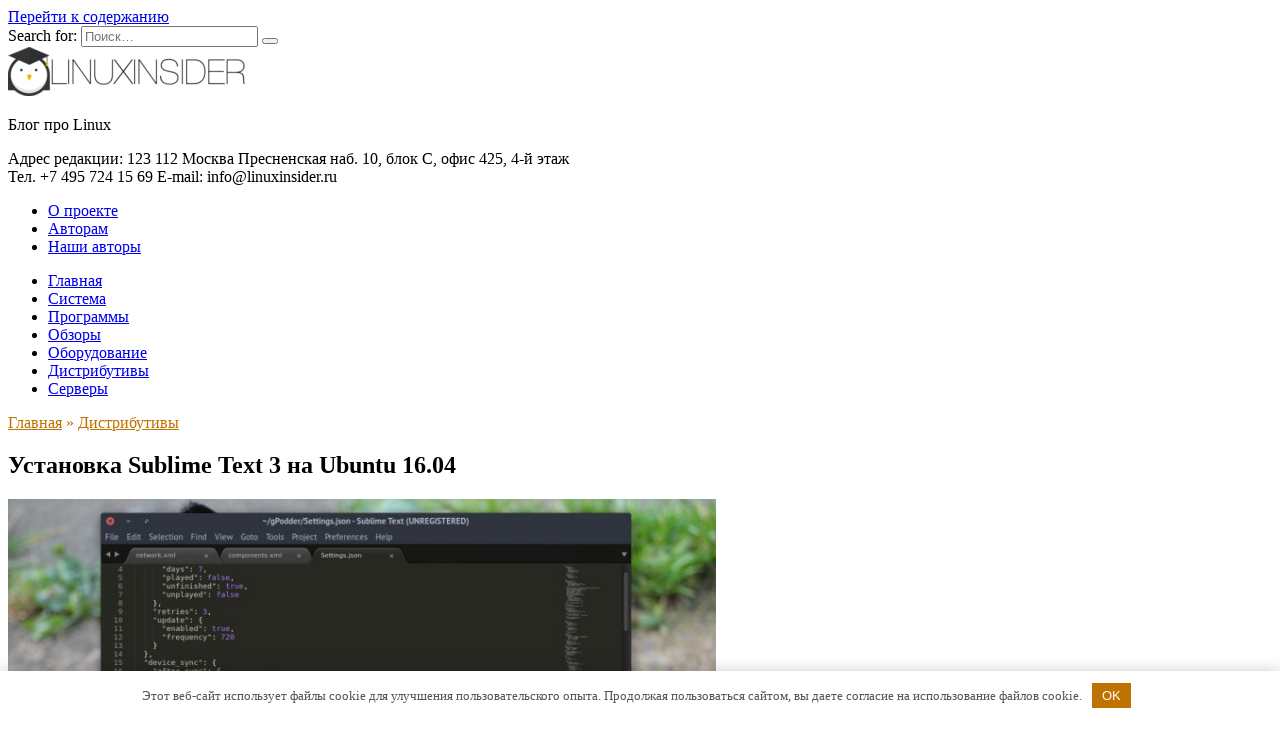

--- FILE ---
content_type: text/html; charset=UTF-8
request_url: https://linuxinsider.ru/ustanovka-sublime-text-3-na-ubuntu-16-04/
body_size: 14327
content:
<!doctype html> <html lang="ru-RU"> <head> <meta charset="UTF-8"> <meta name="viewport" content="width=device-width, initial-scale=1"> <meta name='robots' content='index, follow, max-image-preview:large, max-snippet:-1, max-video-preview:-1'/> <title>Установка Sublime Text 3 на Ubuntu 17.04 — быстрый способ</title> <meta name="description" content="Установка Sublime Text 3 на Ubuntu является очень простой и быстрой. В этой статье мы расскажем вам о том, как это сделать за несколько шагов. Подробнее."/> <link rel="canonical" href="https://linuxinsider.ru/ustanovka-sublime-text-3-na-ubuntu-16-04/"/> <meta property="og:locale" content="ru_RU"/> <meta property="og:type" content="article"/> <meta property="og:title" content="Установка Sublime Text 3 на Ubuntu 17.04 — быстрый способ"/> <meta property="og:description" content="Установка Sublime Text 3 на Ubuntu является очень простой и быстрой. В этой статье мы расскажем вам о том, как это сделать за несколько шагов. Подробнее."/> <meta property="og:url" content="https://linuxinsider.ru/ustanovka-sublime-text-3-na-ubuntu-16-04/"/> <meta property="og:site_name" content="LINUXINSIDER.RU"/> <meta property="article:published_time" content="2017-09-15T18:58:26+00:00"/> <meta property="article:modified_time" content="2022-04-10T16:19:11+00:00"/> <meta property="og:image" content="https://linuxinsider.ru/wp-content/uploads/2017/09/sublime-text-ubuntu-750x4241-1.jpg"/> <meta property="og:image:width" content="750"/> <meta property="og:image:height" content="424"/> <meta property="og:image:type" content="image/jpeg"/> <meta name="author" content="Олег Донских"/> <meta name="twitter:card" content="summary_large_image"/> <meta name="twitter:label1" content="Написано автором"/> <meta name="twitter:data1" content="Олег Донских"/> <meta name="twitter:label2" content="Примерное время для чтения"/> <meta name="twitter:data2" content="1 минута"/> <link rel='dns-prefetch' href='//fonts.googleapis.com'/> <style id='wp-block-library-theme-inline-css' type='text/css'> .wp-block-audio figcaption{color:#555;font-size:13px;text-align:center}.is-dark-theme .wp-block-audio figcaption{color:hsla(0,0%,100%,.65)}.wp-block-audio{margin:0 0 1em}.wp-block-code{border:1px solid #ccc;border-radius:4px;font-family:Menlo,Consolas,monaco,monospace;padding:.8em 1em}.wp-block-embed figcaption{color:#555;font-size:13px;text-align:center}.is-dark-theme .wp-block-embed figcaption{color:hsla(0,0%,100%,.65)}.wp-block-embed{margin:0 0 1em}.blocks-gallery-caption{color:#555;font-size:13px;text-align:center}.is-dark-theme .blocks-gallery-caption{color:hsla(0,0%,100%,.65)}.wp-block-image figcaption{color:#555;font-size:13px;text-align:center}.is-dark-theme .wp-block-image figcaption{color:hsla(0,0%,100%,.65)}.wp-block-image{margin:0 0 1em}.wp-block-pullquote{border-bottom:4px solid;border-top:4px solid;color:currentColor;margin-bottom:1.75em}.wp-block-pullquote cite,.wp-block-pullquote footer,.wp-block-pullquote__citation{color:currentColor;font-size:.8125em;font-style:normal;text-transform:uppercase}.wp-block-quote{border-left:.25em solid;margin:0 0 1.75em;padding-left:1em}.wp-block-quote cite,.wp-block-quote footer{color:currentColor;font-size:.8125em;font-style:normal;position:relative}.wp-block-quote.has-text-align-right{border-left:none;border-right:.25em solid;padding-left:0;padding-right:1em}.wp-block-quote.has-text-align-center{border:none;padding-left:0}.wp-block-quote.is-large,.wp-block-quote.is-style-large,.wp-block-quote.is-style-plain{border:none}.wp-block-search .wp-block-search__label{font-weight:700}.wp-block-search__button{border:1px solid #ccc;padding:.375em .625em}:where(.wp-block-group.has-background){padding:1.25em 2.375em}.wp-block-separator.has-css-opacity{opacity:.4}.wp-block-separator{border:none;border-bottom:2px solid;margin-left:auto;margin-right:auto}.wp-block-separator.has-alpha-channel-opacity{opacity:1}.wp-block-separator:not(.is-style-wide):not(.is-style-dots){width:100px}.wp-block-separator.has-background:not(.is-style-dots){border-bottom:none;height:1px}.wp-block-separator.has-background:not(.is-style-wide):not(.is-style-dots){height:2px}.wp-block-table{margin:0 0 1em}.wp-block-table td,.wp-block-table th{word-break:normal}.wp-block-table figcaption{color:#555;font-size:13px;text-align:center}.is-dark-theme .wp-block-table figcaption{color:hsla(0,0%,100%,.65)}.wp-block-video figcaption{color:#555;font-size:13px;text-align:center}.is-dark-theme .wp-block-video figcaption{color:hsla(0,0%,100%,.65)}.wp-block-video{margin:0 0 1em}.wp-block-template-part.has-background{margin-bottom:0;margin-top:0;padding:1.25em 2.375em} </style> <style id='classic-theme-styles-inline-css' type='text/css'> /*! This file is auto-generated */ .wp-block-button__link{color:#fff;background-color:#32373c;border-radius:9999px;box-shadow:none;text-decoration:none;padding:calc(.667em + 2px) calc(1.333em + 2px);font-size:1.125em}.wp-block-file__button{background:#32373c;color:#fff;text-decoration:none} </style> <style id='global-styles-inline-css' type='text/css'> body{--wp--preset--color--black: #000000;--wp--preset--color--cyan-bluish-gray: #abb8c3;--wp--preset--color--white: #ffffff;--wp--preset--color--pale-pink: #f78da7;--wp--preset--color--vivid-red: #cf2e2e;--wp--preset--color--luminous-vivid-orange: #ff6900;--wp--preset--color--luminous-vivid-amber: #fcb900;--wp--preset--color--light-green-cyan: #7bdcb5;--wp--preset--color--vivid-green-cyan: #00d084;--wp--preset--color--pale-cyan-blue: #8ed1fc;--wp--preset--color--vivid-cyan-blue: #0693e3;--wp--preset--color--vivid-purple: #9b51e0;--wp--preset--gradient--vivid-cyan-blue-to-vivid-purple: linear-gradient(135deg,rgba(6,147,227,1) 0%,rgb(155,81,224) 100%);--wp--preset--gradient--light-green-cyan-to-vivid-green-cyan: linear-gradient(135deg,rgb(122,220,180) 0%,rgb(0,208,130) 100%);--wp--preset--gradient--luminous-vivid-amber-to-luminous-vivid-orange: linear-gradient(135deg,rgba(252,185,0,1) 0%,rgba(255,105,0,1) 100%);--wp--preset--gradient--luminous-vivid-orange-to-vivid-red: linear-gradient(135deg,rgba(255,105,0,1) 0%,rgb(207,46,46) 100%);--wp--preset--gradient--very-light-gray-to-cyan-bluish-gray: linear-gradient(135deg,rgb(238,238,238) 0%,rgb(169,184,195) 100%);--wp--preset--gradient--cool-to-warm-spectrum: linear-gradient(135deg,rgb(74,234,220) 0%,rgb(151,120,209) 20%,rgb(207,42,186) 40%,rgb(238,44,130) 60%,rgb(251,105,98) 80%,rgb(254,248,76) 100%);--wp--preset--gradient--blush-light-purple: linear-gradient(135deg,rgb(255,206,236) 0%,rgb(152,150,240) 100%);--wp--preset--gradient--blush-bordeaux: linear-gradient(135deg,rgb(254,205,165) 0%,rgb(254,45,45) 50%,rgb(107,0,62) 100%);--wp--preset--gradient--luminous-dusk: linear-gradient(135deg,rgb(255,203,112) 0%,rgb(199,81,192) 50%,rgb(65,88,208) 100%);--wp--preset--gradient--pale-ocean: linear-gradient(135deg,rgb(255,245,203) 0%,rgb(182,227,212) 50%,rgb(51,167,181) 100%);--wp--preset--gradient--electric-grass: linear-gradient(135deg,rgb(202,248,128) 0%,rgb(113,206,126) 100%);--wp--preset--gradient--midnight: linear-gradient(135deg,rgb(2,3,129) 0%,rgb(40,116,252) 100%);--wp--preset--font-size--small: 19.5px;--wp--preset--font-size--medium: 20px;--wp--preset--font-size--large: 36.5px;--wp--preset--font-size--x-large: 42px;--wp--preset--font-size--normal: 22px;--wp--preset--font-size--huge: 49.5px;--wp--preset--spacing--20: 0.44rem;--wp--preset--spacing--30: 0.67rem;--wp--preset--spacing--40: 1rem;--wp--preset--spacing--50: 1.5rem;--wp--preset--spacing--60: 2.25rem;--wp--preset--spacing--70: 3.38rem;--wp--preset--spacing--80: 5.06rem;--wp--preset--shadow--natural: 6px 6px 9px rgba(0, 0, 0, 0.2);--wp--preset--shadow--deep: 12px 12px 50px rgba(0, 0, 0, 0.4);--wp--preset--shadow--sharp: 6px 6px 0px rgba(0, 0, 0, 0.2);--wp--preset--shadow--outlined: 6px 6px 0px -3px rgba(255, 255, 255, 1), 6px 6px rgba(0, 0, 0, 1);--wp--preset--shadow--crisp: 6px 6px 0px rgba(0, 0, 0, 1);}:where(.is-layout-flex){gap: 0.5em;}:where(.is-layout-grid){gap: 0.5em;}body .is-layout-flow > .alignleft{float: left;margin-inline-start: 0;margin-inline-end: 2em;}body .is-layout-flow > .alignright{float: right;margin-inline-start: 2em;margin-inline-end: 0;}body .is-layout-flow > .aligncenter{margin-left: auto !important;margin-right: auto !important;}body .is-layout-constrained > .alignleft{float: left;margin-inline-start: 0;margin-inline-end: 2em;}body .is-layout-constrained > .alignright{float: right;margin-inline-start: 2em;margin-inline-end: 0;}body .is-layout-constrained > .aligncenter{margin-left: auto !important;margin-right: auto !important;}body .is-layout-constrained > :where(:not(.alignleft):not(.alignright):not(.alignfull)){max-width: var(--wp--style--global--content-size);margin-left: auto !important;margin-right: auto !important;}body .is-layout-constrained > .alignwide{max-width: var(--wp--style--global--wide-size);}body .is-layout-flex{display: flex;}body .is-layout-flex{flex-wrap: wrap;align-items: center;}body .is-layout-flex > *{margin: 0;}body .is-layout-grid{display: grid;}body .is-layout-grid > *{margin: 0;}:where(.wp-block-columns.is-layout-flex){gap: 2em;}:where(.wp-block-columns.is-layout-grid){gap: 2em;}:where(.wp-block-post-template.is-layout-flex){gap: 1.25em;}:where(.wp-block-post-template.is-layout-grid){gap: 1.25em;}.has-black-color{color: var(--wp--preset--color--black) !important;}.has-cyan-bluish-gray-color{color: var(--wp--preset--color--cyan-bluish-gray) !important;}.has-white-color{color: var(--wp--preset--color--white) !important;}.has-pale-pink-color{color: var(--wp--preset--color--pale-pink) !important;}.has-vivid-red-color{color: var(--wp--preset--color--vivid-red) !important;}.has-luminous-vivid-orange-color{color: var(--wp--preset--color--luminous-vivid-orange) !important;}.has-luminous-vivid-amber-color{color: var(--wp--preset--color--luminous-vivid-amber) !important;}.has-light-green-cyan-color{color: var(--wp--preset--color--light-green-cyan) !important;}.has-vivid-green-cyan-color{color: var(--wp--preset--color--vivid-green-cyan) !important;}.has-pale-cyan-blue-color{color: var(--wp--preset--color--pale-cyan-blue) !important;}.has-vivid-cyan-blue-color{color: var(--wp--preset--color--vivid-cyan-blue) !important;}.has-vivid-purple-color{color: var(--wp--preset--color--vivid-purple) !important;}.has-black-background-color{background-color: var(--wp--preset--color--black) !important;}.has-cyan-bluish-gray-background-color{background-color: var(--wp--preset--color--cyan-bluish-gray) !important;}.has-white-background-color{background-color: var(--wp--preset--color--white) !important;}.has-pale-pink-background-color{background-color: var(--wp--preset--color--pale-pink) !important;}.has-vivid-red-background-color{background-color: var(--wp--preset--color--vivid-red) !important;}.has-luminous-vivid-orange-background-color{background-color: var(--wp--preset--color--luminous-vivid-orange) !important;}.has-luminous-vivid-amber-background-color{background-color: var(--wp--preset--color--luminous-vivid-amber) !important;}.has-light-green-cyan-background-color{background-color: var(--wp--preset--color--light-green-cyan) !important;}.has-vivid-green-cyan-background-color{background-color: var(--wp--preset--color--vivid-green-cyan) !important;}.has-pale-cyan-blue-background-color{background-color: var(--wp--preset--color--pale-cyan-blue) !important;}.has-vivid-cyan-blue-background-color{background-color: var(--wp--preset--color--vivid-cyan-blue) !important;}.has-vivid-purple-background-color{background-color: var(--wp--preset--color--vivid-purple) !important;}.has-black-border-color{border-color: var(--wp--preset--color--black) !important;}.has-cyan-bluish-gray-border-color{border-color: var(--wp--preset--color--cyan-bluish-gray) !important;}.has-white-border-color{border-color: var(--wp--preset--color--white) !important;}.has-pale-pink-border-color{border-color: var(--wp--preset--color--pale-pink) !important;}.has-vivid-red-border-color{border-color: var(--wp--preset--color--vivid-red) !important;}.has-luminous-vivid-orange-border-color{border-color: var(--wp--preset--color--luminous-vivid-orange) !important;}.has-luminous-vivid-amber-border-color{border-color: var(--wp--preset--color--luminous-vivid-amber) !important;}.has-light-green-cyan-border-color{border-color: var(--wp--preset--color--light-green-cyan) !important;}.has-vivid-green-cyan-border-color{border-color: var(--wp--preset--color--vivid-green-cyan) !important;}.has-pale-cyan-blue-border-color{border-color: var(--wp--preset--color--pale-cyan-blue) !important;}.has-vivid-cyan-blue-border-color{border-color: var(--wp--preset--color--vivid-cyan-blue) !important;}.has-vivid-purple-border-color{border-color: var(--wp--preset--color--vivid-purple) !important;}.has-vivid-cyan-blue-to-vivid-purple-gradient-background{background: var(--wp--preset--gradient--vivid-cyan-blue-to-vivid-purple) !important;}.has-light-green-cyan-to-vivid-green-cyan-gradient-background{background: var(--wp--preset--gradient--light-green-cyan-to-vivid-green-cyan) !important;}.has-luminous-vivid-amber-to-luminous-vivid-orange-gradient-background{background: var(--wp--preset--gradient--luminous-vivid-amber-to-luminous-vivid-orange) !important;}.has-luminous-vivid-orange-to-vivid-red-gradient-background{background: var(--wp--preset--gradient--luminous-vivid-orange-to-vivid-red) !important;}.has-very-light-gray-to-cyan-bluish-gray-gradient-background{background: var(--wp--preset--gradient--very-light-gray-to-cyan-bluish-gray) !important;}.has-cool-to-warm-spectrum-gradient-background{background: var(--wp--preset--gradient--cool-to-warm-spectrum) !important;}.has-blush-light-purple-gradient-background{background: var(--wp--preset--gradient--blush-light-purple) !important;}.has-blush-bordeaux-gradient-background{background: var(--wp--preset--gradient--blush-bordeaux) !important;}.has-luminous-dusk-gradient-background{background: var(--wp--preset--gradient--luminous-dusk) !important;}.has-pale-ocean-gradient-background{background: var(--wp--preset--gradient--pale-ocean) !important;}.has-electric-grass-gradient-background{background: var(--wp--preset--gradient--electric-grass) !important;}.has-midnight-gradient-background{background: var(--wp--preset--gradient--midnight) !important;}.has-small-font-size{font-size: var(--wp--preset--font-size--small) !important;}.has-medium-font-size{font-size: var(--wp--preset--font-size--medium) !important;}.has-large-font-size{font-size: var(--wp--preset--font-size--large) !important;}.has-x-large-font-size{font-size: var(--wp--preset--font-size--x-large) !important;} .wp-block-navigation a:where(:not(.wp-element-button)){color: inherit;} :where(.wp-block-post-template.is-layout-flex){gap: 1.25em;}:where(.wp-block-post-template.is-layout-grid){gap: 1.25em;} :where(.wp-block-columns.is-layout-flex){gap: 2em;}:where(.wp-block-columns.is-layout-grid){gap: 2em;} .wp-block-pullquote{font-size: 1.5em;line-height: 1.6;} </style> <link rel='stylesheet' id='terminal-css' href='https://linuxinsider.ru/wp-content/plugins/blog-terminal/style/terminal.css' media='all'/> <link rel='stylesheet' id='google-fonts-css' href='https://fonts.googleapis.com/css?family=Montserrat%3A400%2C400i%2C700&#038;subset=cyrillic&#038;display=swap' media='all'/> <link rel='stylesheet' id='reboot-style-css' href='https://linuxinsider.ru/wp-content/themes/reboot/assets/css/style.min.css' media='all'/> <script type="text/javascript" src="https://linuxinsider.ru/wp-includes/js/jquery/jquery.min.js" id="jquery-core-js"></script> <style>.pseudo-clearfy-link { color: #008acf; cursor: pointer;}.pseudo-clearfy-link:hover { text-decoration: none;}</style><style> .sdata:before{content:attr(title);} </style> <link rel="preload" href="https://linuxinsider.ru/wp-content/themes/reboot/assets/fonts/wpshop-core.ttf" as="font" crossorigin><link rel="preload" href="https://linuxinsider.ru/wp-content/uploads/2017/09/sublime-text-ubuntu-750x4241-1.jpg" as="image" crossorigin> <style>.scrolltop:before{color:#1b7faa}.scrolltop:before{content:"\2191"}::selection, .card-slider__category, .card-slider-container .swiper-pagination-bullet-active, .post-card--grid .post-card__thumbnail:before, .post-card:not(.post-card--small) .post-card__thumbnail a:before, .post-card:not(.post-card--small) .post-card__category, .post-box--high .post-box__category span, .post-box--wide .post-box__category span, .page-separator, .pagination .nav-links .page-numbers:not(.dots):not(.current):before, .btn, .btn-primary:hover, .btn-primary:not(:disabled):not(.disabled).active, .btn-primary:not(:disabled):not(.disabled):active, .show>.btn-primary.dropdown-toggle, .comment-respond .form-submit input, .page-links__item{background-color:#bf7200}.entry-image--big .entry-image__body .post-card__category a, .home-text ul:not([class])>li:before, .page-content ul:not([class])>li:before, .taxonomy-description ul:not([class])>li:before, .widget-area .widget_categories ul.menu li a:before, .widget-area .widget_categories ul.menu li span:before, .widget-area .widget_categories>ul li a:before, .widget-area .widget_categories>ul li span:before, .widget-area .widget_nav_menu ul.menu li a:before, .widget-area .widget_nav_menu ul.menu li span:before, .widget-area .widget_nav_menu>ul li a:before, .widget-area .widget_nav_menu>ul li span:before, .page-links .page-numbers:not(.dots):not(.current):before, .page-links .post-page-numbers:not(.dots):not(.current):before, .pagination .nav-links .page-numbers:not(.dots):not(.current):before, .pagination .nav-links .post-page-numbers:not(.dots):not(.current):before, .entry-image--full .entry-image__body .post-card__category a, .entry-image--fullscreen .entry-image__body .post-card__category a, .entry-image--wide .entry-image__body .post-card__category a{background-color:#bf7200}.comment-respond input:focus, select:focus, textarea:focus, .post-card--grid.post-card--thumbnail-no, .post-card--standard:after, .post-card--related.post-card--thumbnail-no:hover, .spoiler-box, .btn-primary, .btn-primary:hover, .btn-primary:not(:disabled):not(.disabled).active, .btn-primary:not(:disabled):not(.disabled):active, .show>.btn-primary.dropdown-toggle, .inp:focus, .entry-tag:focus, .entry-tag:hover, .search-screen .search-form .search-field:focus, .entry-content ul:not([class])>li:before, .text-content ul:not([class])>li:before, .page-content ul:not([class])>li:before, .taxonomy-description ul:not([class])>li:before, .entry-content blockquote, .input:focus, input[type=color]:focus, input[type=date]:focus, input[type=datetime-local]:focus, input[type=datetime]:focus, input[type=email]:focus, input[type=month]:focus, input[type=number]:focus, input[type=password]:focus, input[type=range]:focus, input[type=search]:focus, input[type=tel]:focus, input[type=text]:focus, input[type=time]:focus, input[type=url]:focus, input[type=week]:focus, select:focus, textarea:focus{border-color:#bf7200 !important}.post-card--small .post-card__category, .post-card__author:before, .post-card__comments:before, .post-card__date:before, .post-card__like:before, .post-card__views:before, .entry-author:before, .entry-date:before, .entry-time:before, .entry-views:before, .entry-content ol:not([class])>li:before, .text-content ol:not([class])>li:before, .entry-content blockquote:before, .spoiler-box__title:after, .search-icon:hover:before, .search-form .search-submit:hover:before, .star-rating-item.hover, .comment-list .bypostauthor>.comment-body .comment-author:after, .breadcrumb a, .breadcrumb span, .search-screen .search-form .search-submit:before, .star-rating--score-1:not(.hover) .star-rating-item:nth-child(1), .star-rating--score-2:not(.hover) .star-rating-item:nth-child(1), .star-rating--score-2:not(.hover) .star-rating-item:nth-child(2), .star-rating--score-3:not(.hover) .star-rating-item:nth-child(1), .star-rating--score-3:not(.hover) .star-rating-item:nth-child(2), .star-rating--score-3:not(.hover) .star-rating-item:nth-child(3), .star-rating--score-4:not(.hover) .star-rating-item:nth-child(1), .star-rating--score-4:not(.hover) .star-rating-item:nth-child(2), .star-rating--score-4:not(.hover) .star-rating-item:nth-child(3), .star-rating--score-4:not(.hover) .star-rating-item:nth-child(4), .star-rating--score-5:not(.hover) .star-rating-item:nth-child(1), .star-rating--score-5:not(.hover) .star-rating-item:nth-child(2), .star-rating--score-5:not(.hover) .star-rating-item:nth-child(3), .star-rating--score-5:not(.hover) .star-rating-item:nth-child(4), .star-rating--score-5:not(.hover) .star-rating-item:nth-child(5){color:#bf7200}.entry-content a:not(.wp-block-button__link), .entry-content a:not(.wp-block-button__link):visited, .spanlink, .comment-reply-link, .pseudo-link, .widget_calendar a, .widget_recent_comments a, .child-categories ul li a{color:#1b7faa}.child-categories ul li a{border-color:#1b7faa}a:hover, a:focus, a:active, .spanlink:hover, .entry-content a:not(.wp-block-button__link):hover, .entry-content a:not(.wp-block-button__link):focus, .entry-content a:not(.wp-block-button__link):active, .top-menu ul li>span:hover, .main-navigation ul li a:hover, .main-navigation ul li span:hover, .footer-navigation ul li a:hover, .footer-navigation ul li span:hover, .comment-reply-link:hover, .pseudo-link:hover, .child-categories ul li a:hover{color:#1b7faa}.top-menu>ul>li>a:before, .top-menu>ul>li>span:before{background:#1b7faa}.child-categories ul li a:hover, .post-box--no-thumb a:hover{border-color:#1b7faa}.post-box--card:hover{box-shadow: inset 0 0 0 1px #1b7faa}.post-box--card:hover{-webkit-box-shadow: inset 0 0 0 1px #1b7faa}@media (min-width: 768px){body.custom-background{background-repeat:repeat-x}}.site-title, .site-title a{font-size:18px;}</style> <style type="text/css">.broken_link, a.broken_link { text-decoration: line-through; }</style><link rel="icon" href="https://linuxinsider.ru/wp-content/uploads/2016/12/mrpinehead2-150x150.png" sizes="32x32"/> <link rel="icon" href="https://linuxinsider.ru/wp-content/uploads/2016/12/mrpinehead2.png" sizes="192x192"/> <link rel="apple-touch-icon" href="https://linuxinsider.ru/wp-content/uploads/2016/12/mrpinehead2.png"/> <meta name="msapplication-TileImage" content="https://linuxinsider.ru/wp-content/uploads/2016/12/mrpinehead2.png"/> <style>.clearfy-cookie { position:fixed; left:0; right:0; bottom:0; padding:12px; color:#555555; background:#ffffff; -webkit-box-shadow:0 0 15px rgba(0,0,0,.2); -moz-box-shadow:0 0 15px rgba(0,0,0,.2); box-shadow:0 0 15px rgba(0,0,0,.2); z-index:9999; font-size: 13px; transition: .3s; }.clearfy-cookie--left { left: 20px; bottom: 20px; right: auto; max-width: 400px; margin-right: 20px; }.clearfy-cookie--right { left: auto; bottom: 20px; right: 20px; max-width: 400px; margin-left: 20px; }.clearfy-cookie.clearfy-cookie-hide { transform: translateY(150%) translateZ(0); opacity: 0; }.clearfy-cookie-container { max-width:1170px; margin:0 auto; text-align:center; }.clearfy-cookie-accept { background:#bf7200; color:#fff; border:0; padding:.4em .8em; margin: 0 .5em; font-size: 13px; cursor: pointer; }.clearfy-cookie-accept:hover,.clearfy-cookie-accept:focus { opacity: .9; }</style> <!-- Yandex.Metrika counter --> <script type="text/javascript" >
   (function(m,e,t,r,i,k,a){m[i]=m[i]||function(){(m[i].a=m[i].a||[]).push(arguments)};
   m[i].l=1*new Date();k=e.createElement(t),a=e.getElementsByTagName(t)[0],k.async=1,k.src=r,a.parentNode.insertBefore(k,a)})
   (window, document, "script", "https://mc.yandex.ru/metrika/tag.js", "ym");

   ym(64516624, "init", {
        clickmap:true,
        trackLinks:true,
        accurateTrackBounce:true,
        webvisor:true
   });
</script> <noscript><div><img src="https://mc.yandex.ru/watch/64516624" style="position:absolute; left:-9999px;" alt=""/></div></noscript> <!-- /Yandex.Metrika counter --></head> <body class="post-template-default single single-post postid-3249 single-format-standard wp-embed-responsive sidebar-right"> <div id="page" class="site"> <a class="skip-link screen-reader-text" href="#content">Перейти к содержанию</a> <div class="search-screen-overlay js-search-screen-overlay"></div> <div class="search-screen js-search-screen"> <form role="search" method="get" class="search-form" action="https://linuxinsider.ru/"> <label> <span class="screen-reader-text">Search for:</span> <input type="search" class="search-field" placeholder="Поиск…" value="" name="s"> </label> <button type="submit" class="search-submit"></button> </form> </div> <header id="masthead" class="site-header full" itemscope itemtype="http://schema.org/WPHeader"> <div class="site-header-inner fixed"> <div class="humburger js-humburger"><span></span><span></span><span></span></div> <div class="site-branding"> <div class="site-logotype"><a href="https://linuxinsider.ru/"><img src="https://linuxinsider.ru/wp-content/uploads/2020/03/logo12.7-e14927762373611-1.png" width="237" height="49" alt="LINUXINSIDER.RU"></a></div><div class="site-branding__body"><p class="site-description">Блог про Linux</p></div></div><!-- .site-branding --> <div class="header-html-1"> Адрес редакции: 123 112 Москва Пресненская наб. 10, блок С, офис 425, 4-й этаж </div> <div class="header-html-2"> Тел. +7 495 724 15 69 E-mail: info@linuxinsider.ru </div> <div class="top-menu"><ul id="top-menu" class="menu"><li id="menu-item-6947" class="menu-item menu-item-type-post_type menu-item-object-page menu-item-6947"><a href="https://linuxinsider.ru/o-proekte/">О проекте</a></li> <li id="menu-item-6942" class="menu-item menu-item-type-post_type menu-item-object-page menu-item-6942"><a href="https://linuxinsider.ru/avtoram/">Авторам</a></li> <li id="menu-item-6946" class="menu-item menu-item-type-post_type menu-item-object-page menu-item-6946"><a href="https://linuxinsider.ru/nashi-avtory/">Наши авторы</a></li> </ul></div> <div class="header-search"> <span class="search-icon js-search-icon"></span> </div> </div> </header><!-- #masthead --> <nav id="site-navigation" class="main-navigation fixed" itemscope itemtype="http://schema.org/SiteNavigationElement"> <div class="main-navigation-inner full"> <div class="menu-glavnoe-container"><ul id="header_menu" class="menu"><li id="menu-item-33" class="menu-item menu-item-type-custom menu-item-object-custom menu-item-home menu-item-33"><a href="https://linuxinsider.ru">Главная</a></li> <li id="menu-item-5852" class="menu-item menu-item-type-taxonomy menu-item-object-category menu-item-5852"><a href="https://linuxinsider.ru/sistema/">Система</a></li> <li id="menu-item-32" class="menu-item menu-item-type-taxonomy menu-item-object-category menu-item-32"><a href="https://linuxinsider.ru/soft/">Программы</a></li> <li id="menu-item-31" class="menu-item menu-item-type-taxonomy menu-item-object-category menu-item-31"><a href="https://linuxinsider.ru/reviews/">Обзоры</a></li> <li id="menu-item-2349" class="menu-item menu-item-type-taxonomy menu-item-object-category menu-item-2349"><a href="https://linuxinsider.ru/oborudovanie/">Оборудование</a></li> <li id="menu-item-2352" class="menu-item menu-item-type-taxonomy menu-item-object-category current-post-ancestor current-menu-parent current-post-parent menu-item-2352"><a href="https://linuxinsider.ru/distributivy/">Дистрибутивы</a></li> <li id="menu-item-7056" class="menu-item menu-item-type-taxonomy menu-item-object-category menu-item-7056"><a href="https://linuxinsider.ru/servera/">Серверы</a></li> </ul></div> </div> </nav><!-- #site-navigation --> <div class="mobile-menu-placeholder js-mobile-menu-placeholder"></div> <div id="content" class="site-content fixed"> <div class="site-content-inner"> <div id="primary" class="content-area" itemscope itemtype="http://schema.org/Article"> <main id="main" class="site-main article-card"> <article id="post-3249" class="article-post post-3249 post type-post status-publish format-standard has-post-thumbnail category-distributivy"> <div class="breadcrumb" itemscope itemtype="http://schema.org/BreadcrumbList"><span class="breadcrumb-item" itemprop="itemListElement" itemscope itemtype="http://schema.org/ListItem"><a href="https://linuxinsider.ru/" itemprop="item"><span itemprop="name">Главная</span></a><meta itemprop="position" content="0"></span> <span class="breadcrumb-separator">»</span> <span class="breadcrumb-item" itemprop="itemListElement" itemscope itemtype="http://schema.org/ListItem"><a href="https://linuxinsider.ru/distributivy/" itemprop="item"><span itemprop="name">Дистрибутивы</span></a><meta itemprop="position" content="1"></span></div> <h1 class="entry-title" itemprop="headline">Установка Sublime Text 3 на Ubuntu 16.04</h1> <div class="social-buttons"><span class="social-button social-button--vkontakte" data-social="vkontakte" data-image="https://linuxinsider.ru/wp-content/uploads/2017/09/sublime-text-ubuntu-750x4241-1-150x150.jpg"></span><span class="social-button social-button--telegram" data-social="telegram"></span><span class="social-button social-button--odnoklassniki" data-social="odnoklassniki"></span><span class="social-button social-button--twitter" data-social="twitter"></span><span class="social-button social-button--sms" data-social="sms"></span><span class="social-button social-button--whatsapp" data-social="whatsapp"></span></div> <div class="entry-image post-card post-card__thumbnail"> <img width="708" height="400" src="https://linuxinsider.ru/wp-content/uploads/2017/09/sublime-text-ubuntu-750x4241-1.jpg" class="attachment-reboot_standard size-reboot_standard wp-post-image" alt="" itemprop="image" decoding="async" fetchpriority="high" srcset="https://linuxinsider.ru/wp-content/uploads/2017/09/sublime-text-ubuntu-750x4241-1.jpg 750w, https://linuxinsider.ru/wp-content/uploads/2017/09/sublime-text-ubuntu-750x4241-1-300x170.jpg 300w, https://linuxinsider.ru/wp-content/uploads/2017/09/sublime-text-ubuntu-750x4241-1-740x418.jpg 740w" sizes="(max-width: 708px) 100vw, 708px"/> <span class="post-card__category"><a href="https://linuxinsider.ru/distributivy/" itemprop="articleSection">Дистрибутивы</a></span> </div> <div class="entry-meta"> <span class="entry-author"><span class="entry-label">Автор</span> <span itemprop="author">Олег Донских</span></span> <span class="entry-time"><span class="entry-label">На чтение</span> 3 мин</span> <span class="entry-views"><span class="entry-label">Просмотров</span> <span class="js-views-count" data-post_id="3249">263</span></span> <span class="entry-date"><span class="entry-label">Опубликовано</span> <time><span class="sdata" title="15.09.2017"></span></time></span> <span class="entry-date"><span class="entry-label">Обновлено</span> <time itemprop="dateModified">10.04.2022</time></span> </div> <div class="entry-content" itemprop="articleBody"> <p>Sublime Text &#8212; популярный кросс-платформенный текстовый редактор с огромным количеством последователей. Многие пользователи застряли в недоумении, как установить Sublime Text на Ubuntu.</p> <p>Рекомендую ознакомиться с другими интересными статьями: например, вы знаете <a href="https://linuxinsider.ru/kak-ustanovit-windows-s-pomoshhyu-android-smartfona/">как установить Windows с помощью Android смартфона</a>?</p> <p>Ну, вот для этого мы и написали эту статью — чтобы объяснить новичкам как как установить программу на Ubuntu 16.04. Мы покажем вам, как установить Sublime Text 3 на Ubuntu всего за три команды (легко-peasy, copy-pasty), используя официальные репозитории Sublime Text Linux.</p> <div class="table-of-contents open"><div class="table-of-contents__header"><span class="table-of-contents__hide js-table-of-contents-hide">Содержание</span></div><ol class="table-of-contents__list js-table-of-contents-list"> <li class="level-1"><a href="#ustanovka-sublime-text-3-na-ubuntu">Установка Sublime Text 3 на Ubuntu</a></li><li class="level-1"><a href="#kak-ustanovit-sublime-text-3-na-ubuntu">Как установить Sublime Text 3 на Ubuntu</a></li><li class="level-1"><a href="#vyvody">Выводы</a></li></ol></div><h2 id="ustanovka-sublime-text-3-na-ubuntu">Установка Sublime Text 3 на Ubuntu</h2> <p>Sublime Text 3 &#8212; это проприетарное приложение (оно не является открытым исходным кодом), но оно доступно в разных операционных системах, что многие разработчики действительно ценят. Приложение также довольно быстро работает (быстрее, чем Atom, так или иначе), и его набор функций может быть расширен пользователями с помощью плагинов.</p> <p>Редактор доступен для бесплатного скачивания и использования (он имеет неограниченный период использования), но вы должны купить лицензию, если планируете использовать ее на полную ставку. Лицензии начинаются от 70 долларов.</p> <p>Официальные инсталляторы Sublime Text доступны на веб-сайте Sublime Text (и были на некоторое время), но при этом они имеют один большой недостаток в Ubuntu: они не обновляются.</p> <p>Если говорить про обновления программы, В то время как версии, сделанные для Windows и macOS, автоматически обновляют вас до новых выпусков, когда только разработчиками они сделаны, версия Linux так делать не будет.</p> <p>Вместо этого, чтобы получать обновления Sublime Text на Ubuntu, вам нужно добавить официальный репозиторий редактора исходного кода. Забудьте о сторонних PPA, которые вы использовали до сих пор, потому что официальный доступный репозиторий Sublime Text теперь доступен для пользователей Ubuntu (и Linux Mint и т. д.), чтобы использовать программу было еще проще.</p> <h2 id="kak-ustanovit-sublime-text-3-na-ubuntu">Как установить Sublime Text 3 на Ubuntu</h2> <p>Установка Sublime Text 3 на Ubuntu является очень простой. Сначала загрузите ключ безопасности для репозитория текстового редактора. Это обеспечит аутентификацию пакетов, загруженных из репозиториев, и т. д .:</p> <blockquote><p>wget -qO &#8212; https://download.sublimetext.com/sublimehq-pub.gpg | sudo apt-key add &#8212;</p></blockquote> <p>Следующее что нужно сделать. Просто добавьте стабильный репозиторий Sublime Text к вашим источникам программного обеспечения:</p> <blockquote><p>echo &#171;deb https://download.sublimetext.com/ apt/stable/&#187; | sudo tee /etc/apt/sources.list.d/sublime-text.list</p></blockquote> <p>Если вы хотите запустить последнюю версию Sublime Text, вы можете просто запустите эту команду, а не одну из них:</p> <blockquote><p>echo &#171;deb https://download.sublimetext.com/ apt/dev/&#187; | sudo tee /etc/apt/sources.list.d/sublime-text.list</p></blockquote> <p>Независимо от того, стабильная версия это или для разработчиков, как только вы добавили репозиторий, вы можете пойти и запустить обновление и установить приложение:</p> <blockquote><p>sudo apt update &amp;&amp; sudo apt install sublime-text</p></blockquote> <p>Это все, что вам нужно сделать.</p> <p>По завершении установки вы можете запустить приложение с панели запуска вашего рабочего стола.</p> <p><span itemprop="image" itemscope itemtype="https://schema.org/ImageObject"><img itemprop="url image" decoding="async" class="aligncenter wp-image-3266" src="https://linuxinsider.ru/wp-content/uploads/2017/09/sublime-text-app-launcher1-8-300x93.jpg" alt="" width="747" height="231" srcset="https://linuxinsider.ru/wp-content/uploads/2017/09/sublime-text-app-launcher1-8-300x93.jpg 300w, https://linuxinsider.ru/wp-content/uploads/2017/09/sublime-text-app-launcher1-8-740x229.jpg 740w, https://linuxinsider.ru/wp-content/uploads/2017/09/sublime-text-app-launcher1-8.jpg 750w" sizes="(max-width: 747px) 100vw, 747px"/><meta itemprop="width" content="747"><meta itemprop="height" content="231"></span></p> <h2 id="vyvody">Выводы</h2> <p>Эта статья здесь была сделана для читателей, которые хотят установить Sublime Text 3 на Ubuntu официальным способом. А также хотят сделать это быстро. Тем более что я думаю, что это приложение лучше, чем {другой редактор кода} для новичка.</p> <p>Но если emacs &#8212; это ваше дело, продолжайте его использовать; если Atom &#8212; ваш код, продолжайте использовать эти прекрасные альтернативы и т. д.</p> <p>Если у вас остались какие-то вопросы по теме &#171;Установка Sublime Text 3 на Ubuntu 16.04&#187;  — пишите их в форму комментариев на сайте.</p> </div><!-- .entry-content --> </article> <div class="entry-social"> <div class="social-buttons"><span class="social-button social-button--vkontakte" data-social="vkontakte" data-image="https://linuxinsider.ru/wp-content/uploads/2017/09/sublime-text-ubuntu-750x4241-1-150x150.jpg"></span><span class="social-button social-button--telegram" data-social="telegram"></span><span class="social-button social-button--odnoklassniki" data-social="odnoklassniki"></span><span class="social-button social-button--twitter" data-social="twitter"></span><span class="social-button social-button--sms" data-social="sms"></span><span class="social-button social-button--whatsapp" data-social="whatsapp"></span></div> </div> <meta itemscope itemprop="mainEntityOfPage" itemType="https://schema.org/WebPage" itemid="https://linuxinsider.ru/ustanovka-sublime-text-3-na-ubuntu-16-04/" content="Установка Sublime Text 3 на Ubuntu 16.04"> <div itemprop="publisher" itemscope itemtype="https://schema.org/Organization" style="display: none;"><div itemprop="logo" itemscope itemtype="https://schema.org/ImageObject"><img itemprop="url image" src="https://linuxinsider.ru/wp-content/uploads/2020/03/logo12.7-e14927762373611-1.png" alt="LINUXINSIDER.RU"></div><meta itemprop="name" content="LINUXINSIDER.RU"><meta itemprop="telephone" content="LINUXINSIDER.RU"><meta itemprop="address" content="https://linuxinsider.ru"></div><div id="related-posts" class="related-posts fixed"><div class="related-posts__header">Читайте еще полезные статьи</div><div class="post-cards post-cards--vertical"> <div class="post-card post-card--related"> <div class="post-card__thumbnail"><a href="https://linuxinsider.ru/kak-obnovitsya-do-ubuntu-19-04/"><img width="335" height="188" src="https://linuxinsider.ru/wp-content/uploads/2019/05/ubuntu1904-gnome-shell-theme1.png" class="attachment-reboot_small size-reboot_small wp-post-image" alt="" decoding="async" srcset="https://linuxinsider.ru/wp-content/uploads/2019/05/ubuntu1904-gnome-shell-theme1.png 1600w, https://linuxinsider.ru/wp-content/uploads/2019/05/ubuntu1904-gnome-shell-theme1-300x169.png 300w, https://linuxinsider.ru/wp-content/uploads/2019/05/ubuntu1904-gnome-shell-theme1-768x432.png 768w, https://linuxinsider.ru/wp-content/uploads/2019/05/ubuntu1904-gnome-shell-theme1-1024x576.png 1024w, https://linuxinsider.ru/wp-content/uploads/2019/05/ubuntu1904-gnome-shell-theme1-740x416.png 740w" sizes="(max-width: 335px) 100vw, 335px"/></a></div><div class="post-card__title"><a href="https://linuxinsider.ru/kak-obnovitsya-do-ubuntu-19-04/">Как обновиться до Ubuntu 19.04</a></div><div class="post-card__description">Ubuntu 19.04 под кодовым названием Disco Dingo вышла</div><div class="post-card__meta"><span class="post-card__comments">0</span><span class="post-card__views">3к.</span></div> </div> <div class="post-card post-card--related"> <div class="post-card__thumbnail"><a href="https://linuxinsider.ru/nastrojka-ubuntu-18-10-posle-ustanovki/"><img width="335" height="205" src="https://linuxinsider.ru/wp-content/uploads/2019/03/ubuntu-19-04-disco-dingo-daily-build-isos-now-available-to-download-523565-41.jpg" class="attachment-reboot_small size-reboot_small wp-post-image" alt="Настройка Ubuntu 18.10 после установки" decoding="async" loading="lazy" srcset="https://linuxinsider.ru/wp-content/uploads/2019/03/ubuntu-19-04-disco-dingo-daily-build-isos-now-available-to-download-523565-41.jpg 1600w, https://linuxinsider.ru/wp-content/uploads/2019/03/ubuntu-19-04-disco-dingo-daily-build-isos-now-available-to-download-523565-41-300x183.jpg 300w, https://linuxinsider.ru/wp-content/uploads/2019/03/ubuntu-19-04-disco-dingo-daily-build-isos-now-available-to-download-523565-41-768x469.jpg 768w, https://linuxinsider.ru/wp-content/uploads/2019/03/ubuntu-19-04-disco-dingo-daily-build-isos-now-available-to-download-523565-41-1024x626.jpg 1024w, https://linuxinsider.ru/wp-content/uploads/2019/03/ubuntu-19-04-disco-dingo-daily-build-isos-now-available-to-download-523565-41-740x452.jpg 740w" sizes="(max-width: 335px) 100vw, 335px"/></a></div><div class="post-card__title"><a href="https://linuxinsider.ru/nastrojka-ubuntu-18-10-posle-ustanovki/">17 вещей, которые нужно сделать после установки Ubuntu 18.10</a></div><div class="post-card__description">Ubuntu 18.10 с кодовым названием Cosmic Cuttlefish</div><div class="post-card__meta"><span class="post-card__comments">0</span><span class="post-card__views">914</span></div> </div> <div class="post-card post-card--related"> <div class="post-card__thumbnail"><a href="https://linuxinsider.ru/kak-posmotret-spisok-ustanovlennyx-programm-v-ubuntu/"><img width="335" height="189" src="https://linuxinsider.ru/wp-content/uploads/2018/12/ubuntu-18.10-new-app-icons1.png" class="attachment-reboot_small size-reboot_small wp-post-image" alt="Как посмотреть список установленных программ в Ubuntu" decoding="async" loading="lazy" srcset="https://linuxinsider.ru/wp-content/uploads/2018/12/ubuntu-18.10-new-app-icons1.png 1400w, https://linuxinsider.ru/wp-content/uploads/2018/12/ubuntu-18.10-new-app-icons1-300x169.png 300w, https://linuxinsider.ru/wp-content/uploads/2018/12/ubuntu-18.10-new-app-icons1-768x432.png 768w, https://linuxinsider.ru/wp-content/uploads/2018/12/ubuntu-18.10-new-app-icons1-1024x576.png 1024w, https://linuxinsider.ru/wp-content/uploads/2018/12/ubuntu-18.10-new-app-icons1-740x417.png 740w" sizes="(max-width: 335px) 100vw, 335px"/></a></div><div class="post-card__title"><a href="https://linuxinsider.ru/kak-posmotret-spisok-ustanovlennyx-programm-v-ubuntu/">Как посмотреть список установленных программ в Ubuntu</a></div><div class="post-card__description">Ubuntu — это относительно новая, быстро развивающаяся</div><div class="post-card__meta"><span class="post-card__comments">0</span><span class="post-card__views">6.7к.</span></div> </div> <div class="post-card post-card--related"> <div class="post-card__thumbnail"><a href="https://linuxinsider.ru/kak-sozdat-papku-v-ubuntu/"><img width="331" height="220" src="https://linuxinsider.ru/wp-content/uploads/2018/06/med2430071.jpg" class="attachment-reboot_small size-reboot_small wp-post-image" alt="Как создать папку в Ubuntu" decoding="async" loading="lazy" srcset="https://linuxinsider.ru/wp-content/uploads/2018/06/med2430071.jpg 508w, https://linuxinsider.ru/wp-content/uploads/2018/06/med2430071-300x200.jpg 300w" sizes="(max-width: 331px) 100vw, 331px"/></a></div><div class="post-card__title"><a href="https://linuxinsider.ru/kak-sozdat-papku-v-ubuntu/">Как создать папку в Ubuntu</a></div><div class="post-card__description">В этой статье мы рассмотрим то, Как создать папку в Ubuntu.</div><div class="post-card__meta"><span class="post-card__comments">3</span><span class="post-card__views">8.4к.</span></div> </div> <div class="post-card post-card--related"> <div class="post-card__thumbnail"><a href="https://linuxinsider.ru/nastrojka-ubuntu-18-04-posle-ustanovki/"><img width="335" height="176" src="https://linuxinsider.ru/wp-content/uploads/2018/05/ubuntu2704-11.png" class="attachment-reboot_small size-reboot_small wp-post-image" alt="" decoding="async" loading="lazy" srcset="https://linuxinsider.ru/wp-content/uploads/2018/05/ubuntu2704-11.png 730w, https://linuxinsider.ru/wp-content/uploads/2018/05/ubuntu2704-11-300x157.png 300w, https://linuxinsider.ru/wp-content/uploads/2018/05/ubuntu2704-11-570x300.png 570w" sizes="(max-width: 335px) 100vw, 335px"/></a></div><div class="post-card__title"><a href="https://linuxinsider.ru/nastrojka-ubuntu-18-04-posle-ustanovki/">Настройка Ubuntu 18.04 после установки</a></div><div class="post-card__description">Ищете список вещей, которые нужно сделать после установки</div><div class="post-card__meta"><span class="post-card__comments">4</span><span class="post-card__views">922</span></div> </div> <div class="post-card post-card--related"> <div class="post-card__thumbnail"><a href="https://linuxinsider.ru/install-ubuntu-18-04/"><img width="335" height="188" src="https://linuxinsider.ru/wp-content/uploads/2018/04/maxresdefault.jpg" class="attachment-reboot_small size-reboot_small wp-post-image" alt="Установка Ubuntu 18.04" decoding="async" loading="lazy" srcset="https://linuxinsider.ru/wp-content/uploads/2018/04/maxresdefault.jpg 1280w, https://linuxinsider.ru/wp-content/uploads/2018/04/maxresdefault-300x169.jpg 300w, https://linuxinsider.ru/wp-content/uploads/2018/04/maxresdefault-768x432.jpg 768w, https://linuxinsider.ru/wp-content/uploads/2018/04/maxresdefault-1024x576.jpg 1024w, https://linuxinsider.ru/wp-content/uploads/2018/04/maxresdefault-740x416.jpg 740w" sizes="(max-width: 335px) 100vw, 335px"/></a></div><div class="post-card__title"><a href="https://linuxinsider.ru/install-ubuntu-18-04/">Установка Ubuntu 18.04</a></div><div class="post-card__description">Цель этого руководства состоит в том, чтобы обеспечить</div><div class="post-card__meta"><span class="post-card__comments">0</span><span class="post-card__views">1.9к.</span></div> </div> </div></div> <div id="comments" class="comments-area"> <div id="respond" class="comment-respond"> <div id="reply-title" class="comment-reply-title">Добавить комментарий <small><a rel="nofollow" id="cancel-comment-reply-link" href="/ustanovka-sublime-text-3-na-ubuntu-16-04/#respond" style="display:none;">Отменить ответ</a></small></div><form action="https://linuxinsider.ru/wp-comments-post.php" method="post" id="commentform" class="comment-form" novalidate><p class="comment-form-author"><label class="screen-reader-text" for="author">Имя <span class="required">*</span></label> <input id="author" name="author" type="text" value="" size="30" maxlength="245" required='required' placeholder="Имя"/></p> <p class="comment-form-email"><label class="screen-reader-text" for="email">Email <span class="required">*</span></label> <input id="email" name="email" type="email" value="" size="30" maxlength="100" required='required' placeholder="Email"/></p> <p class="comment-form-comment"><label class="screen-reader-text" for="comment">Комментарий</label> <textarea autocomplete="new-password" id="ae7cdd4c82" name="ae7cdd4c82" cols="45" rows="8" maxlength="65525" required="required" placeholder="Комментарий" ></textarea><textarea id="comment" aria-label="hp-comment" aria-hidden="true" name="comment" autocomplete="new-password" style="padding:0 !important;clip:rect(1px, 1px, 1px, 1px) !important;position:absolute !important;white-space:nowrap !important;height:1px !important;width:1px !important;overflow:hidden !important;" tabindex="-1"></textarea><script data-noptimize>document.getElementById("comment").setAttribute( "id", "ad6a498417801229aa160e29d5501c28" );document.getElementById("ae7cdd4c82").setAttribute( "id", "comment" );</script></p><p class="comment-form-cookies-consent"><input id="wp-comment-cookies-consent" name="wp-comment-cookies-consent" type="checkbox" value="yes"/> <label for="wp-comment-cookies-consent">Сохранить моё имя, email и адрес сайта в этом браузере для последующих моих комментариев.</label></p> <p class="form-submit"><input name="submit" type="submit" id="submit" class="submit" value="Отправить комментарий"/> <input type='hidden' name='comment_post_ID' value='3249' id='comment_post_ID'/> <input type='hidden' name='comment_parent' id='comment_parent' value='0'/> </p></form> </div><!-- #respond --> </div><!-- #comments --> </main><!-- #main --> </div><!-- #primary --> <aside id="secondary" class="widget-area" itemscope itemtype="http://schema.org/WPSideBar"> <div class="sticky-sidebar js-sticky-sidebar"> <div id="search-2" class="widget widget_search"> <form role="search" method="get" class="search-form" action="https://linuxinsider.ru/"> <label> <span class="screen-reader-text">Search for:</span> <input type="search" class="search-field" placeholder="Поиск…" value="" name="s"> </label> <button type="submit" class="search-submit"></button> </form></div><div id="categories-2" class="widget widget_categories"><div class="widget-header">Все рубрики</div> <ul> <li class="cat-item cat-item-36"><a href="https://linuxinsider.ru/distributivy/">Дистрибутивы</a> </li> <li class="cat-item cat-item-5"><a href="https://linuxinsider.ru/reviews/">Обзоры</a> </li> <li class="cat-item cat-item-22"><a href="https://linuxinsider.ru/oborudovanie/">Оборудование</a> </li> <li class="cat-item cat-item-3"><a href="https://linuxinsider.ru/soft/">Программы</a> </li> <li class="cat-item cat-item-94"><a href="https://linuxinsider.ru/servera/">Серверы</a> </li> <li class="cat-item cat-item-28"><a href="https://linuxinsider.ru/sistema/">Система</a> </li> </ul> </div> </div> </aside><!-- #secondary -->  </div><!--.site-content-inner--> </div><!--.site-content--> <div class="site-footer-container site-footer-container--equal-width"> <div class="footer-navigation fixed" itemscope itemtype="http://schema.org/SiteNavigationElement"> <div class="main-navigation-inner full"> <div class="menu-glavnoe-container"><ul id="footer_menu" class="menu"><li class="menu-item menu-item-type-custom menu-item-object-custom menu-item-home menu-item-33"><a href="https://linuxinsider.ru">Главная</a></li> <li class="menu-item menu-item-type-taxonomy menu-item-object-category menu-item-5852"><a href="https://linuxinsider.ru/sistema/">Система</a></li> <li class="menu-item menu-item-type-taxonomy menu-item-object-category menu-item-32"><a href="https://linuxinsider.ru/soft/">Программы</a></li> <li class="menu-item menu-item-type-taxonomy menu-item-object-category menu-item-31"><a href="https://linuxinsider.ru/reviews/">Обзоры</a></li> <li class="menu-item menu-item-type-taxonomy menu-item-object-category menu-item-2349"><a href="https://linuxinsider.ru/oborudovanie/">Оборудование</a></li> <li class="menu-item menu-item-type-taxonomy menu-item-object-category current-post-ancestor current-menu-parent current-post-parent menu-item-2352"><a href="https://linuxinsider.ru/distributivy/">Дистрибутивы</a></li> <li class="menu-item menu-item-type-taxonomy menu-item-object-category menu-item-7056"><a href="https://linuxinsider.ru/servera/">Серверы</a></li> </ul></div> </div> </div><!--footer-navigation--> <footer id="colophon" class="site-footer site-footer--style-gray full"> <div class="site-footer-inner fixed"> <div class="footer-widgets footer-widgets-3"><div class="footer-widget"><div id="text-8" class="widget widget_text"><div class="widget-header">Поддержка Linuxinsider.ru</div> <div class="textwidget">При копировании статьи или других материалов c нашего сайта, пожалуйста, указывайте активную ссылку на источник. Обязательно делитесь статьями Linuxinsider.ru в соцсетях и на своих блогах. Давайте развивать наше сообщество вместе! Это очень важно для нас.</div> </div></div><div class="footer-widget"><div id="text-3" class="widget widget_text"><div class="widget-header">о Linuxinsider.ru</div> <div class="textwidget"><p>Linuxinsider &#8212; блог про Linux и вещи, которые, так или иначе, связанны с миром открытого исходного кода. Руководства и другие полезные статьи ждут вас в огромном количестве на нашем сайте. Мы расскажем вам об ElementaryOS, Ubuntu, Linux Mint и другие операционные системы связанные с лицензиями GNU/Linux.</p> </div> </div></div><div class="footer-widget"><div id="text-9" class="widget widget_text"> <div class="textwidget"><p>Пишите нам на <a href="http://info@linuxinsider.ru" target="_blank" rel="noopener">info@linuxinsider.ru</a></p> <p>Телефон для связи +7 495 724 15 69</p> <p><a href="https://linuxinsider.ru/karta-sajta/" target="_blank" rel="nofollow noopener">Карта сайта</a></p> <p><a href="https://linuxinsider.ru/privacy-policy/" target="_blank" rel="nofollow noopener">Политика конфиденциальности</a></p> <p><a href="https://linuxinsider.ru/contact/" target="_blank" rel="nofollow noopener">Контактная форма</a></p> <p>Читайте больше, как Google оберегает личную информацию пользователей сайтов <a href="https://policies.google.com/technologies/partner-sites" target="_blank" rel="nofollow noopener">здесь</a></p> </div> </div></div></div> <div class="footer-bottom"> <div class="footer-info"> ©2016 2024 LinuxInsider.ru. Авторский проект. Все права защищены. При копировании материалов, активная ссылка на сайт обязательна. </div> </div> </div> </footer><!--.site-footer--> </div> <button type="button" class="scrolltop js-scrolltop" data-mob="on"></button> </div><!-- #page --> <script>var pseudo_links = document.querySelectorAll(".pseudo-clearfy-link");for (var i=0;i<pseudo_links.length;i++ ) { pseudo_links[i].addEventListener("click", function(e){   window.open( e.target.getAttribute("data-uri") ); }); }</script><script>document.addEventListener("copy", (event) => {var pagelink = "\nИсточник: https://linuxinsider.ru/ustanovka-sublime-text-3-na-ubuntu-16-04";event.clipboardData.setData("text", document.getSelection() + pagelink);event.preventDefault();});</script><script type="text/javascript" id="reboot-scripts-js-extra">
/* <![CDATA[ */
var settings_array = {"rating_text_average":"\u0441\u0440\u0435\u0434\u043d\u0435\u0435","rating_text_from":"\u0438\u0437","lightbox_display":"1","sidebar_fixed":""};
var wps_ajax = {"url":"https:\/\/linuxinsider.ru\/wp-admin\/admin-ajax.php","nonce":"b52da9b314"};
var wpshop_views_counter_params = {"url":"https:\/\/linuxinsider.ru\/wp-admin\/admin-ajax.php","nonce":"b52da9b314","is_postviews_enabled":"","post_id":"3249"};
/* ]]> */
</script> <script type="text/javascript" src="https://linuxinsider.ru/wp-content/themes/reboot/assets/js/scripts.min.js" id="reboot-scripts-js"></script> <script type="text/javascript" src="https://linuxinsider.ru/wp-includes/js/comment-reply.min.js" id="comment-reply-js" async="async" data-wp-strategy="async"></script> <div id="clearfy-cookie" class="clearfy-cookie clearfy-cookie-hide clearfy-cookie--bottom"> <div class="clearfy-cookie-container"> Этот веб-сайт использует файлы cookie для улучшения пользовательского опыта. Продолжая пользоваться сайтом, вы даете согласие на использование файлов cookie. <button id="clearfy-cookie-accept" class="clearfy-cookie-accept">OK</button> </div></div><script>var cookie_clearfy_hide = document.cookie.replace(/(?:(?:^|.*;\s*)clearfy_cookie_hide\s*\=\s*([^;]*).*$)|^.*$/, "$1");if ( ! cookie_clearfy_hide.length ) {  document.getElementById("clearfy-cookie").classList.remove("clearfy-cookie-hide");} document.getElementById("clearfy-cookie-accept").onclick = function() { document.getElementById("clearfy-cookie").className += " clearfy-cookie-hide"; var clearfy_cookie_date = new Date(new Date().getTime() + 31536000 * 1000); document.cookie = "clearfy_cookie_hide=yes; path=/; expires=" + clearfy_cookie_date.toUTCString(); setTimeout(function() { document.getElementById("clearfy-cookie").parentNode.removeChild( document.getElementById("clearfy-cookie") ); }, 300);}</script><script>!function(){var t=!1;try{var e=Object.defineProperty({},"passive",{get:function(){t=!0}});window.addEventListener("test",null,e)}catch(t){}return t}()||function(i){var o=!0,s=!1;EventTarget.prototype.addEventListener=function(t,e,n){var r="object"==typeof n,a=r?n.capture:n;n=r?n:{},"touchstart"!=t&&"scroll"!=t&&"wheel"!=t||(n.passive=void 0!==n.passive?n.passive:o),n.capture=void 0!==a?a:s,i.call(this,t,e,n)}}(EventTarget.prototype.addEventListener);</script> </body> </html><!-- WP Fastest Cache file was created in 0.077214956283569 seconds, on 27-02-24 1:11:17 --><!-- via php -->